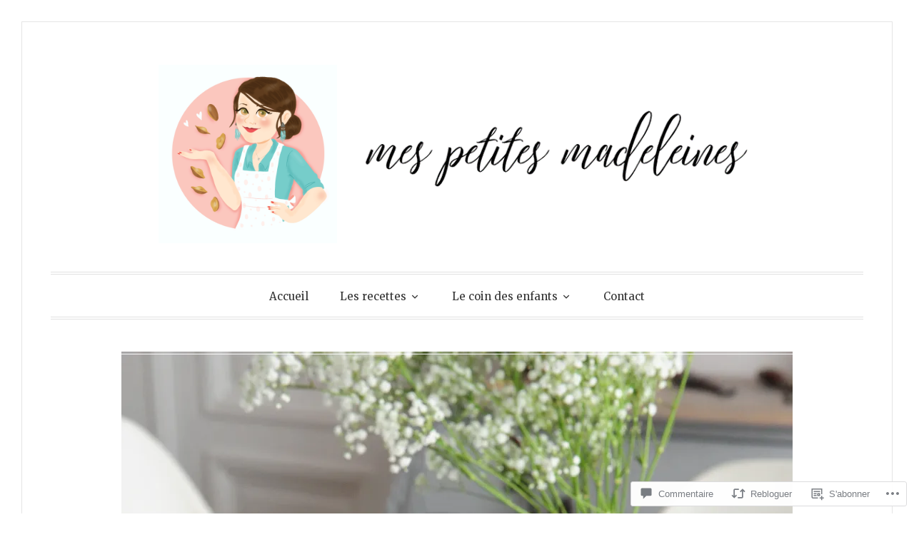

--- FILE ---
content_type: text/css;charset=utf-8
request_url: https://s0.wp.com/?custom-css=1&csblog=9OYCp&cscache=6&csrev=53
body_size: 1013
content:
.site-branding .site-title{display:none}#tagline{display:none}.home #tagline{display:none}.site-branding h1 a:hover{color:#fff}.site-branding > a:before{content:'';display:inline-block;width:250px;height:250px;vertical-align:middle;margin-right:30px;background:url('https://lespetitesmadeleines375281629.files.wordpress.com/2018/10/juliettekeil-avatar-petitesmadeleines.gif') center center no-repeat transparent;background-size:contain}.site-branding h1 a:after{content:'';display:inline-block;width:100%;max-width:500px;height:190px;vertical-align:middle;margin-right:30px;background:url('https://lespetitesmadeleines375281629.files.wordpress.com/2018/08/logo4.png?w=556') center center no-repeat transparent;background-size:contain}.site-branding a img{display:inline-block;vertical-align:middle}.category .featured-image{display:inline-block;max-width:70px;vertical-align:middle;margin-bottom:0}.category .entry-content{display:none}.category .entry-footer{display:none}.category .entry-header .entry-meta{display:none}.category .entry-header{margin-bottom:0;padding-bottom:0;border:none;display:inline-block;vertical-align:middle}.category .hentry{margin:0;margin-bottom:30px}.category .entry-title{font-size:18px}.category .page-title{font-size:28px;margin-bottom:20px;padding-bottom:20px;border-bottom:1px solid #dedede}.home #content .hentry{width:49.6%;margin:0;display:inline-block;padding:10px;position:relative}.home #content .featured-image{display:inline-block;width:100%;vertical-align:middle;margin:0;height:355px}.home #content .featured-image span{height:100%}.home #content article:hover .entry-title a{color:#CF2424}.home #content .featured-image span a{height:100%;z-index:2}.home #content .featured-image span a img{height:100%}.home #content .entry-header{display:inline-block;width:100%;vertical-align:top;padding-top:10px;border:none;margin-bottom:10px;text-align:center}.home #content .entry-header h2{font-size:20px;margin-bottom:0;padding-bottom:0}.home #content .entry-meta .comments-link{display:none}.home #content .entry-meta .posted-on span{font-size:10px}.home #content .entry-content > *{display:none}.home #content article:hover .entry-content{display:block;position:absolute;top:0;padding:25px;max-height:360px;overflow:hidden;font-size:15px;line-height:360px;z-index:0}.home #content article:hover .entry-content > p:nth-child(1){display:inline-block;vertical-align:middle;line-height:22px;text-align:center !important}.home #content .entry-footer{display:none}#secondary .widget_search{text-align:center;margin-top:10px;margin-bottom:45px;padding-bottom:45px;border-bottom:1px dashed #dedede}#secondary .widget_gravatar{margin-bottom:0;padding-bottom:0}#secondary .widget_text{text-align:center;margin-bottom:45px;padding-bottom:120px;border-bottom:1px dashed #dedede}#secondary .widget_wpcom_instagram_widget{text-align:center;padding-bottom:45px;padding-bottom:45px}#secondary .widget_follow_button_widget{text-align:center;margin-bottom:45px;padding-bottom:15px;border-bottom:1px dashed #dedede;margin-bottom:45px;padding-bottom:15px;border-bottom:1px dashed #dedede}body .site-info a{display:none}body .site-info:after{content:'Les petites madeleines ©2018 - Tous droits réservés'}body .widget_top-posts h3{text-align:center}.wf-active #featured-post-trio article h2{font-style:normal;font-weight:700;font-size:28px}.wf-active .entry-footer span,.wf-active .entry-meta span,.wf-active .post-format-label{font-size:12px}.site-logo{max-height:175px}.home #content article:hover .featured-image a{opacity:.2}#featured-post-trio article img{max-height:205px}#infinite-handle{margin-top:35px}.home .menu-item-34 a{color:#CF2424 !important}.category .menu-item-233 > a{color:#CF2424 !important}.page-id-3 .menu-item-10 > a{color:#CF2424 !important}.page-id-2 .menu-item-9 > a{color:#CF2424 !important}body .posted-on{display:none}.widget_gravatar,.widget_text{display:none}#secondary .widget_search{margin-bottom:0;border:none}.home #secondary .widget_search{margin-bottom:45px;border-bottom:1px dashed #dedede}.home .widget_gravatar,.home .widget_text{display:block}body.single-post #secondary{display:none}body.single-post #primary{width:100%;float:inherit}body.single-post #primary article .featured-image span{display:block;float:none}body.single-post #primary article .featured-image a{display:block;float:none}body.single-post #primary article .featured-image img{margin:auto;display:block}@media screen and (max-width: 767px){body.home #content .featured-image{height:auto}body.home #content .featured-image span a{height:auto}}@media screen and (max-width: 500px){body.home #content .hentry{width:100%}}